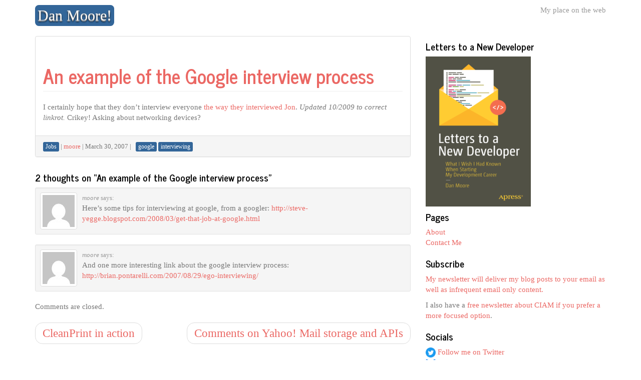

--- FILE ---
content_type: text/html; charset=UTF-8
request_url: https://www.mooreds.com/wordpress/archives/408
body_size: 82953
content:
<!DOCTYPE html>
<!--[if IE 8]> <html class="lt-ie9" lang="en-US"> <![endif]-->
<!--[if gt IE 8]><!--> <html lang="en-US"> <!--<![endif]-->
<head>
    <meta charset="UTF-8" />
    <meta http-equiv="X-UA-Compatible" content="IE=edge">
		 <meta name="viewport" content="width=device-width, initial-scale=1.0">
        <link rel="profile" href="http://gmpg.org/xfn/11" />
 
	<title>An example of the Google interview process &#8211; Dan Moore!</title>
<meta name='robots' content='max-image-preview:large' />
<link rel="alternate" type="application/rss+xml" title="Dan Moore! &raquo; Feed" href="https://www.mooreds.com/wordpress/feed" />
<link rel="alternate" type="application/rss+xml" title="Dan Moore! &raquo; Comments Feed" href="https://www.mooreds.com/wordpress/comments/feed" />
<link rel="alternate" type="application/rss+xml" title="Dan Moore! &raquo; An example of the Google interview process Comments Feed" href="https://www.mooreds.com/wordpress/archives/408/feed" />
<link rel="alternate" title="oEmbed (JSON)" type="application/json+oembed" href="https://www.mooreds.com/wordpress/wp-json/oembed/1.0/embed?url=https%3A%2F%2Fwww.mooreds.com%2Fwordpress%2Farchives%2F408" />
<link rel="alternate" title="oEmbed (XML)" type="text/xml+oembed" href="https://www.mooreds.com/wordpress/wp-json/oembed/1.0/embed?url=https%3A%2F%2Fwww.mooreds.com%2Fwordpress%2Farchives%2F408&#038;format=xml" />
<style id='wp-img-auto-sizes-contain-inline-css' type='text/css'>
img:is([sizes=auto i],[sizes^="auto," i]){contain-intrinsic-size:3000px 1500px}
/*# sourceURL=wp-img-auto-sizes-contain-inline-css */
</style>
<style id='wp-emoji-styles-inline-css' type='text/css'>

	img.wp-smiley, img.emoji {
		display: inline !important;
		border: none !important;
		box-shadow: none !important;
		height: 1em !important;
		width: 1em !important;
		margin: 0 0.07em !important;
		vertical-align: -0.1em !important;
		background: none !important;
		padding: 0 !important;
	}
/*# sourceURL=wp-emoji-styles-inline-css */
</style>
<style id='wp-block-library-inline-css' type='text/css'>
:root{--wp-block-synced-color:#7a00df;--wp-block-synced-color--rgb:122,0,223;--wp-bound-block-color:var(--wp-block-synced-color);--wp-editor-canvas-background:#ddd;--wp-admin-theme-color:#007cba;--wp-admin-theme-color--rgb:0,124,186;--wp-admin-theme-color-darker-10:#006ba1;--wp-admin-theme-color-darker-10--rgb:0,107,160.5;--wp-admin-theme-color-darker-20:#005a87;--wp-admin-theme-color-darker-20--rgb:0,90,135;--wp-admin-border-width-focus:2px}@media (min-resolution:192dpi){:root{--wp-admin-border-width-focus:1.5px}}.wp-element-button{cursor:pointer}:root .has-very-light-gray-background-color{background-color:#eee}:root .has-very-dark-gray-background-color{background-color:#313131}:root .has-very-light-gray-color{color:#eee}:root .has-very-dark-gray-color{color:#313131}:root .has-vivid-green-cyan-to-vivid-cyan-blue-gradient-background{background:linear-gradient(135deg,#00d084,#0693e3)}:root .has-purple-crush-gradient-background{background:linear-gradient(135deg,#34e2e4,#4721fb 50%,#ab1dfe)}:root .has-hazy-dawn-gradient-background{background:linear-gradient(135deg,#faaca8,#dad0ec)}:root .has-subdued-olive-gradient-background{background:linear-gradient(135deg,#fafae1,#67a671)}:root .has-atomic-cream-gradient-background{background:linear-gradient(135deg,#fdd79a,#004a59)}:root .has-nightshade-gradient-background{background:linear-gradient(135deg,#330968,#31cdcf)}:root .has-midnight-gradient-background{background:linear-gradient(135deg,#020381,#2874fc)}:root{--wp--preset--font-size--normal:16px;--wp--preset--font-size--huge:42px}.has-regular-font-size{font-size:1em}.has-larger-font-size{font-size:2.625em}.has-normal-font-size{font-size:var(--wp--preset--font-size--normal)}.has-huge-font-size{font-size:var(--wp--preset--font-size--huge)}.has-text-align-center{text-align:center}.has-text-align-left{text-align:left}.has-text-align-right{text-align:right}.has-fit-text{white-space:nowrap!important}#end-resizable-editor-section{display:none}.aligncenter{clear:both}.items-justified-left{justify-content:flex-start}.items-justified-center{justify-content:center}.items-justified-right{justify-content:flex-end}.items-justified-space-between{justify-content:space-between}.screen-reader-text{border:0;clip-path:inset(50%);height:1px;margin:-1px;overflow:hidden;padding:0;position:absolute;width:1px;word-wrap:normal!important}.screen-reader-text:focus{background-color:#ddd;clip-path:none;color:#444;display:block;font-size:1em;height:auto;left:5px;line-height:normal;padding:15px 23px 14px;text-decoration:none;top:5px;width:auto;z-index:100000}html :where(.has-border-color){border-style:solid}html :where([style*=border-top-color]){border-top-style:solid}html :where([style*=border-right-color]){border-right-style:solid}html :where([style*=border-bottom-color]){border-bottom-style:solid}html :where([style*=border-left-color]){border-left-style:solid}html :where([style*=border-width]){border-style:solid}html :where([style*=border-top-width]){border-top-style:solid}html :where([style*=border-right-width]){border-right-style:solid}html :where([style*=border-bottom-width]){border-bottom-style:solid}html :where([style*=border-left-width]){border-left-style:solid}html :where(img[class*=wp-image-]){height:auto;max-width:100%}:where(figure){margin:0 0 1em}html :where(.is-position-sticky){--wp-admin--admin-bar--position-offset:var(--wp-admin--admin-bar--height,0px)}@media screen and (max-width:600px){html :where(.is-position-sticky){--wp-admin--admin-bar--position-offset:0px}}

/*# sourceURL=wp-block-library-inline-css */
</style><style id='global-styles-inline-css' type='text/css'>
:root{--wp--preset--aspect-ratio--square: 1;--wp--preset--aspect-ratio--4-3: 4/3;--wp--preset--aspect-ratio--3-4: 3/4;--wp--preset--aspect-ratio--3-2: 3/2;--wp--preset--aspect-ratio--2-3: 2/3;--wp--preset--aspect-ratio--16-9: 16/9;--wp--preset--aspect-ratio--9-16: 9/16;--wp--preset--color--black: #000000;--wp--preset--color--cyan-bluish-gray: #abb8c3;--wp--preset--color--white: #ffffff;--wp--preset--color--pale-pink: #f78da7;--wp--preset--color--vivid-red: #cf2e2e;--wp--preset--color--luminous-vivid-orange: #ff6900;--wp--preset--color--luminous-vivid-amber: #fcb900;--wp--preset--color--light-green-cyan: #7bdcb5;--wp--preset--color--vivid-green-cyan: #00d084;--wp--preset--color--pale-cyan-blue: #8ed1fc;--wp--preset--color--vivid-cyan-blue: #0693e3;--wp--preset--color--vivid-purple: #9b51e0;--wp--preset--gradient--vivid-cyan-blue-to-vivid-purple: linear-gradient(135deg,rgb(6,147,227) 0%,rgb(155,81,224) 100%);--wp--preset--gradient--light-green-cyan-to-vivid-green-cyan: linear-gradient(135deg,rgb(122,220,180) 0%,rgb(0,208,130) 100%);--wp--preset--gradient--luminous-vivid-amber-to-luminous-vivid-orange: linear-gradient(135deg,rgb(252,185,0) 0%,rgb(255,105,0) 100%);--wp--preset--gradient--luminous-vivid-orange-to-vivid-red: linear-gradient(135deg,rgb(255,105,0) 0%,rgb(207,46,46) 100%);--wp--preset--gradient--very-light-gray-to-cyan-bluish-gray: linear-gradient(135deg,rgb(238,238,238) 0%,rgb(169,184,195) 100%);--wp--preset--gradient--cool-to-warm-spectrum: linear-gradient(135deg,rgb(74,234,220) 0%,rgb(151,120,209) 20%,rgb(207,42,186) 40%,rgb(238,44,130) 60%,rgb(251,105,98) 80%,rgb(254,248,76) 100%);--wp--preset--gradient--blush-light-purple: linear-gradient(135deg,rgb(255,206,236) 0%,rgb(152,150,240) 100%);--wp--preset--gradient--blush-bordeaux: linear-gradient(135deg,rgb(254,205,165) 0%,rgb(254,45,45) 50%,rgb(107,0,62) 100%);--wp--preset--gradient--luminous-dusk: linear-gradient(135deg,rgb(255,203,112) 0%,rgb(199,81,192) 50%,rgb(65,88,208) 100%);--wp--preset--gradient--pale-ocean: linear-gradient(135deg,rgb(255,245,203) 0%,rgb(182,227,212) 50%,rgb(51,167,181) 100%);--wp--preset--gradient--electric-grass: linear-gradient(135deg,rgb(202,248,128) 0%,rgb(113,206,126) 100%);--wp--preset--gradient--midnight: linear-gradient(135deg,rgb(2,3,129) 0%,rgb(40,116,252) 100%);--wp--preset--font-size--small: 13px;--wp--preset--font-size--medium: 20px;--wp--preset--font-size--large: 36px;--wp--preset--font-size--x-large: 42px;--wp--preset--spacing--20: 0.44rem;--wp--preset--spacing--30: 0.67rem;--wp--preset--spacing--40: 1rem;--wp--preset--spacing--50: 1.5rem;--wp--preset--spacing--60: 2.25rem;--wp--preset--spacing--70: 3.38rem;--wp--preset--spacing--80: 5.06rem;--wp--preset--shadow--natural: 6px 6px 9px rgba(0, 0, 0, 0.2);--wp--preset--shadow--deep: 12px 12px 50px rgba(0, 0, 0, 0.4);--wp--preset--shadow--sharp: 6px 6px 0px rgba(0, 0, 0, 0.2);--wp--preset--shadow--outlined: 6px 6px 0px -3px rgb(255, 255, 255), 6px 6px rgb(0, 0, 0);--wp--preset--shadow--crisp: 6px 6px 0px rgb(0, 0, 0);}:where(.is-layout-flex){gap: 0.5em;}:where(.is-layout-grid){gap: 0.5em;}body .is-layout-flex{display: flex;}.is-layout-flex{flex-wrap: wrap;align-items: center;}.is-layout-flex > :is(*, div){margin: 0;}body .is-layout-grid{display: grid;}.is-layout-grid > :is(*, div){margin: 0;}:where(.wp-block-columns.is-layout-flex){gap: 2em;}:where(.wp-block-columns.is-layout-grid){gap: 2em;}:where(.wp-block-post-template.is-layout-flex){gap: 1.25em;}:where(.wp-block-post-template.is-layout-grid){gap: 1.25em;}.has-black-color{color: var(--wp--preset--color--black) !important;}.has-cyan-bluish-gray-color{color: var(--wp--preset--color--cyan-bluish-gray) !important;}.has-white-color{color: var(--wp--preset--color--white) !important;}.has-pale-pink-color{color: var(--wp--preset--color--pale-pink) !important;}.has-vivid-red-color{color: var(--wp--preset--color--vivid-red) !important;}.has-luminous-vivid-orange-color{color: var(--wp--preset--color--luminous-vivid-orange) !important;}.has-luminous-vivid-amber-color{color: var(--wp--preset--color--luminous-vivid-amber) !important;}.has-light-green-cyan-color{color: var(--wp--preset--color--light-green-cyan) !important;}.has-vivid-green-cyan-color{color: var(--wp--preset--color--vivid-green-cyan) !important;}.has-pale-cyan-blue-color{color: var(--wp--preset--color--pale-cyan-blue) !important;}.has-vivid-cyan-blue-color{color: var(--wp--preset--color--vivid-cyan-blue) !important;}.has-vivid-purple-color{color: var(--wp--preset--color--vivid-purple) !important;}.has-black-background-color{background-color: var(--wp--preset--color--black) !important;}.has-cyan-bluish-gray-background-color{background-color: var(--wp--preset--color--cyan-bluish-gray) !important;}.has-white-background-color{background-color: var(--wp--preset--color--white) !important;}.has-pale-pink-background-color{background-color: var(--wp--preset--color--pale-pink) !important;}.has-vivid-red-background-color{background-color: var(--wp--preset--color--vivid-red) !important;}.has-luminous-vivid-orange-background-color{background-color: var(--wp--preset--color--luminous-vivid-orange) !important;}.has-luminous-vivid-amber-background-color{background-color: var(--wp--preset--color--luminous-vivid-amber) !important;}.has-light-green-cyan-background-color{background-color: var(--wp--preset--color--light-green-cyan) !important;}.has-vivid-green-cyan-background-color{background-color: var(--wp--preset--color--vivid-green-cyan) !important;}.has-pale-cyan-blue-background-color{background-color: var(--wp--preset--color--pale-cyan-blue) !important;}.has-vivid-cyan-blue-background-color{background-color: var(--wp--preset--color--vivid-cyan-blue) !important;}.has-vivid-purple-background-color{background-color: var(--wp--preset--color--vivid-purple) !important;}.has-black-border-color{border-color: var(--wp--preset--color--black) !important;}.has-cyan-bluish-gray-border-color{border-color: var(--wp--preset--color--cyan-bluish-gray) !important;}.has-white-border-color{border-color: var(--wp--preset--color--white) !important;}.has-pale-pink-border-color{border-color: var(--wp--preset--color--pale-pink) !important;}.has-vivid-red-border-color{border-color: var(--wp--preset--color--vivid-red) !important;}.has-luminous-vivid-orange-border-color{border-color: var(--wp--preset--color--luminous-vivid-orange) !important;}.has-luminous-vivid-amber-border-color{border-color: var(--wp--preset--color--luminous-vivid-amber) !important;}.has-light-green-cyan-border-color{border-color: var(--wp--preset--color--light-green-cyan) !important;}.has-vivid-green-cyan-border-color{border-color: var(--wp--preset--color--vivid-green-cyan) !important;}.has-pale-cyan-blue-border-color{border-color: var(--wp--preset--color--pale-cyan-blue) !important;}.has-vivid-cyan-blue-border-color{border-color: var(--wp--preset--color--vivid-cyan-blue) !important;}.has-vivid-purple-border-color{border-color: var(--wp--preset--color--vivid-purple) !important;}.has-vivid-cyan-blue-to-vivid-purple-gradient-background{background: var(--wp--preset--gradient--vivid-cyan-blue-to-vivid-purple) !important;}.has-light-green-cyan-to-vivid-green-cyan-gradient-background{background: var(--wp--preset--gradient--light-green-cyan-to-vivid-green-cyan) !important;}.has-luminous-vivid-amber-to-luminous-vivid-orange-gradient-background{background: var(--wp--preset--gradient--luminous-vivid-amber-to-luminous-vivid-orange) !important;}.has-luminous-vivid-orange-to-vivid-red-gradient-background{background: var(--wp--preset--gradient--luminous-vivid-orange-to-vivid-red) !important;}.has-very-light-gray-to-cyan-bluish-gray-gradient-background{background: var(--wp--preset--gradient--very-light-gray-to-cyan-bluish-gray) !important;}.has-cool-to-warm-spectrum-gradient-background{background: var(--wp--preset--gradient--cool-to-warm-spectrum) !important;}.has-blush-light-purple-gradient-background{background: var(--wp--preset--gradient--blush-light-purple) !important;}.has-blush-bordeaux-gradient-background{background: var(--wp--preset--gradient--blush-bordeaux) !important;}.has-luminous-dusk-gradient-background{background: var(--wp--preset--gradient--luminous-dusk) !important;}.has-pale-ocean-gradient-background{background: var(--wp--preset--gradient--pale-ocean) !important;}.has-electric-grass-gradient-background{background: var(--wp--preset--gradient--electric-grass) !important;}.has-midnight-gradient-background{background: var(--wp--preset--gradient--midnight) !important;}.has-small-font-size{font-size: var(--wp--preset--font-size--small) !important;}.has-medium-font-size{font-size: var(--wp--preset--font-size--medium) !important;}.has-large-font-size{font-size: var(--wp--preset--font-size--large) !important;}.has-x-large-font-size{font-size: var(--wp--preset--font-size--x-large) !important;}
/*# sourceURL=global-styles-inline-css */
</style>

<style id='classic-theme-styles-inline-css' type='text/css'>
/*! This file is auto-generated */
.wp-block-button__link{color:#fff;background-color:#32373c;border-radius:9999px;box-shadow:none;text-decoration:none;padding:calc(.667em + 2px) calc(1.333em + 2px);font-size:1.125em}.wp-block-file__button{background:#32373c;color:#fff;text-decoration:none}
/*# sourceURL=/wp-includes/css/classic-themes.min.css */
</style>
<link rel='stylesheet' id='bootstrap-css' href='https://cdn2.mooreds.com/wordpress/wp-content/themes/firmasite/assets/themes/journal/bootstrap.min.css?ver=6.9' type='text/css' media='all' />
<link rel='stylesheet' id='firmasite-style-css' href='https://cdn2.mooreds.com/wordpress/wp-content/themes/firmasite/style.css?ver=6.9' type='text/css' media='all' />
	<style id="custom-custom-css" type="text/css" media="screen">
		</style>
<script type="text/javascript" src="https://cdn2.mooreds.com/wordpress/wp-includes/js/jquery/jquery.min.js?ver=3.7.1" id="jquery-core-js"></script>
<script type="text/javascript" src="https://cdn2.mooreds.com/wordpress/wp-includes/js/jquery/jquery-migrate.min.js?ver=3.4.1" id="jquery-migrate-js"></script>
<link rel="https://api.w.org/" href="https://www.mooreds.com/wordpress/wp-json/" /><link rel="alternate" title="JSON" type="application/json" href="https://www.mooreds.com/wordpress/wp-json/wp/v2/posts/408" /><link rel="EditURI" type="application/rsd+xml" title="RSD" href="http://edit.mooreds.com/wordpress/xmlrpc.php?rsd" />
<meta name="generator" content="WordPress 6.9" />
<link rel="canonical" href="https://www.mooreds.com/wordpress/archives/408" />
<link rel='shortlink' href='https://www.mooreds.com/wordpress/?p=408' />
		<script type="text/javascript">
			function visible_lg(){ return (jQuery("#visible-lg").css("display") === "block") ? true : false; }
			function visible_md(){ return (jQuery("#visible-md").css("display") === "block") ? true : false; }
			function visible_sm(){ return (jQuery("#visible-sm").css("display") === "block") ? true : false; }
			function visible_xs(){ return (jQuery("#visible-xs").css("display") === "block") ? true : false; }
			
			// http://remysharp.com/2010/07/21/throttling-function-calls/
			function throttle(d,a,h){a||(a=250);var b,e;return function(){var f=h||this,c=+new Date,g=arguments;b&&c<b+a?(clearTimeout(e),e=setTimeout(function(){b=c;d.apply(f,g)},a)):(b=c,d.apply(f,g))}};
        </script>
		</head>

<body class="wp-singular post-template-default single single-post postid-408 single-format-standard wp-theme-firmasite">

<a href="#primary" class="sr-only">Skip to content</a>

<div id="page" class="hfeed site site-content-sidebar journal-theme">

	    
	<header id="masthead" class="site-header" role="banner">
  <div id="masthead-inner" class="container">

      
    <div id="logo" class="pull-left">         
        <a href="https://www.mooreds.com/wordpress/" title="Dan Moore!" rel="home" id="logo-link" class="logo" data-section="body">
                        <span class="label label-info logo-text pull-left">Dan Moore!</span>
                    </a>
    </div>
    
        
    <div id="logo-side" class="pull-right">
       
              	<div id="site-description" class="no-margin-bot text-right text-muted hidden-xs hidden-sm hidden-fixed-top">My place on the web</div>
       
                  
    </div>
    
        
    <div id="navbar-splitter" class="clearfix hidden-fixed-top"></div>
    
       
        
  </div>
</header><!-- #masthead .site-header -->
    
	    
	<div id="main" class="site-main container">
        <div class="row">
            

		<div id="primary" class="content-area clearfix col-xs-12 col-md-8">
			
			            
			
								
					<article id="post-408" class="post-408 post type-post status-publish format-standard hentry category-jobs tag-google tag-interviewing">
 <div class="panel panel-default">
   <div class="panel-body">
    <header class="entry-header">
        <h1 class="page-header page-title entry-title">
            <strong><a href="https://www.mooreds.com/wordpress/archives/408" title="Permalink to An example of the Google interview process" rel="bookmark">An example of the Google interview process</a></strong>
            		</h1>
    </header>
    <div class="entry-content">
 		<p>I certainly hope that they don&#8217;t interview everyone <a href="http://www.eaves.org/blog/2007/03/i-got-rejected-by-google---woe-is-me-1.html">the way they interviewed Jon</a>.  <em>Updated 10/2009 to correct linkrot.</em> Crikey!  Asking about networking devices?</p>
		            </div>
   </div>
   <div class="panel-footer entry-meta">
        <small>
                <span class="loop-category"><span class="icon-folder-open"></span>  <a class="label label-info" href="https://www.mooreds.com/wordpress/archives/category/jobs"><span>Jobs</span></a> </span>        <span class="loop-author"> | <span class="icon-user"></span> <span class="author vcard"><a class="url fn n" href="https://www.mooreds.com/wordpress/archives/author/moore">moore</a></span></span>
        <span class="loop-date"> | <span class="icon-calendar"></span> <time class="entry-date published updated" datetime="2007-03-30T22:08:43-06:00">March 30, 2007</time></span>
        <span class="loop-tags"> | <span class="icon-tags"></span> &nbsp;   <a class="label label-info" href="https://www.mooreds.com/wordpress/archives/tag/google"><span>google</span></a> <a class="label label-info" href="https://www.mooreds.com/wordpress/archives/tag/interviewing"><span>interviewing</span></a> </span>           
                </small>
    </div>
 </div>
</article><!-- #post-408 -->
				
			
                        <div class="clearfix remove-for-infinite"></div>

	<div id="comments" class="comments-area">

	
			<h4 class="comments-title">
			2 thoughts on &ldquo;<span>An example of the Google interview process</span>&rdquo;		</h4>

		<ol class="commentlist media-list">
				<li class="comment byuser comment-author-moore bypostauthor even thread-even depth-1 media well well-sm" id="li-comment-2216">
		<article id="comment-2216" class="comment media">
			<footer class="media-meta pull-left">
				<div class="vcard thumbnail">
					<img alt='' src='https://secure.gravatar.com/avatar/fa99cc36c36542112b3a653fb1bf81079755790174ec7c3c37a0179c75194254?s=64&#038;d=mm&#038;r=g' srcset='https://secure.gravatar.com/avatar/fa99cc36c36542112b3a653fb1bf81079755790174ec7c3c37a0179c75194254?s=128&#038;d=mm&#038;r=g 2x' class='avatar avatar-64 photo' height='64' width='64' loading='lazy' decoding='async'/>				</div><!-- .comment-author .vcard -->
				<small class="comment-meta commentmetadata">
					<a href="https://www.mooreds.com/wordpress/archives/408#comment-2216" data-toggle="popover" data-rel="popover" data-placement="right" data-trigger="hover" data-content="
					March 21, 2008 at 11:03 am					"><i class="icon-time"></i></a>
									</small><!-- .comment-meta .commentmetadata -->
							</footer>
 			<div class="media-body">
				<small class="comment-author media-heading text-muted">
					<cite class="fn">moore</cite> <span class="says">says:</span>				</small><!-- .comment-meta .commentmetadata -->
				<div class="comment-content"><p>Here&#8217;s some tips for interviewing at google, from a googler: <a href="http://steve-yegge.blogspot.com/2008/03/get-that-job-at-google.html" rel="nofollow ugc">http://steve-yegge.blogspot.com/2008/03/get-that-job-at-google.html</a></p>
</div>
			</div>
			<small class="reply">
							</small><!-- .reply -->
		</article><!-- #comment-## -->

	</li><!-- #comment-## -->
	<li class="comment byuser comment-author-moore bypostauthor odd alt thread-odd thread-alt depth-1 media well well-sm" id="li-comment-3183">
		<article id="comment-3183" class="comment media">
			<footer class="media-meta pull-left">
				<div class="vcard thumbnail">
					<img alt='' src='https://secure.gravatar.com/avatar/fa99cc36c36542112b3a653fb1bf81079755790174ec7c3c37a0179c75194254?s=64&#038;d=mm&#038;r=g' srcset='https://secure.gravatar.com/avatar/fa99cc36c36542112b3a653fb1bf81079755790174ec7c3c37a0179c75194254?s=128&#038;d=mm&#038;r=g 2x' class='avatar avatar-64 photo' height='64' width='64' loading='lazy' decoding='async'/>				</div><!-- .comment-author .vcard -->
				<small class="comment-meta commentmetadata">
					<a href="https://www.mooreds.com/wordpress/archives/408#comment-3183" data-toggle="popover" data-rel="popover" data-placement="right" data-trigger="hover" data-content="
					August 5, 2010 at 8:50 am					"><i class="icon-time"></i></a>
									</small><!-- .comment-meta .commentmetadata -->
							</footer>
 			<div class="media-body">
				<small class="comment-author media-heading text-muted">
					<cite class="fn">moore</cite> <span class="says">says:</span>				</small><!-- .comment-meta .commentmetadata -->
				<div class="comment-content"><p>And one more interesting link about the google interview process: <a href="http://brian.pontarelli.com/2007/08/29/ego-interviewing/" rel="nofollow ugc">http://brian.pontarelli.com/2007/08/29/ego-interviewing/</a></p>
</div>
			</div>
			<small class="reply">
							</small><!-- .reply -->
		</article><!-- #comment-## -->

	</li><!-- #comment-## -->
		</ol><!-- .commentlist -->

				
	
			<p class="nocomments">Comments are closed.</p>
	
	
</div><!-- #comments .comments-area -->
	
	<div id="pagination-bottom" class="pager lead">
		
	
		<li class="nav-below nav-next pull-right"><a href="https://www.mooreds.com/wordpress/archives/409" rel="next">Comments on Yahoo! Mail storage and APIs <span class="meta-nav"><i class="icon-arrow-right"></i></span></a></li>		<li class="nav-below nav-previous pull-left"><a href="https://www.mooreds.com/wordpress/archives/407" rel="prev"><span class="meta-nav"><i class="icon-arrow-left"></i></span> CleanPrint in action</a></li>
	
		
	</div>
	
		</div><!-- #primary .content-area -->

<div id="secondary" class="widget-area clearfix col-xs-12 col-md-4" role="complementary">
 
    
    <article id="media_image-2" class="widget clearfix widget_media_image"><h4>Letters to a New Developer</h4><a href="https://letterstoanewdeveloper.com/" target="_blank"><img width="210" height="300" src="https://cdn2.mooreds.com/wordpress/wp-content/uploads/2020/08/letters-to-a-new-developer-210x300.png" class="image wp-image-3386  attachment-medium size-medium" alt="Letters to a New Developer, The Book" style="max-width: 100%; height: auto;" title="Letters to a New Developer" decoding="async" loading="lazy" srcset="https://cdn2.mooreds.com/wordpress/wp-content/uploads/2020/08/letters-to-a-new-developer-210x300.png 210w, https://cdn2.mooreds.com/wordpress/wp-content/uploads/2020/08/letters-to-a-new-developer-717x1024.png 717w, https://cdn2.mooreds.com/wordpress/wp-content/uploads/2020/08/letters-to-a-new-developer-768x1097.png 768w, https://cdn2.mooreds.com/wordpress/wp-content/uploads/2020/08/letters-to-a-new-developer.png 827w" sizes="auto, (max-width: 210px) 100vw, 210px" /></a></article><article id="custom_html-3" class="widget_text widget clearfix widget_custom_html"><h4>Pages</h4><div class="textwidget custom-html-widget"><ul>
	
<li>
	<a href="/about.shtml">About</a>
</li>
	
<li>
	<a href="/contact.shtml">Contact Me</a>
</li>
</ul></div></article><article id="text-4" class="widget clearfix widget_text"><h4>Subscribe</h4>			<div class="textwidget"><p><a href="https://mooreds.us4.list-manage.com/subscribe?u=ed3e1976af3b1e42efaf4d860&amp;id=479813f1ac">My newsletter will deliver my blog posts to your email as well as infrequent email only content.</a></p>
<p>I also have a <a href="http://ciamweekly.com/" target="_blank" rel="noopener">free newsletter about CIAM if you prefer a more focused option</a>.</p>
</div>
		</article><article id="custom_html-2" class="widget_text widget clearfix widget_custom_html"><h4>Socials</h4><div class="textwidget custom-html-widget"><a href='https://twitter.com/mooreds'><img src='/wordpress/wp-content/uploads/2021/12/Twitter-social-icons-circle-blue.png' width="20"/> Follow me on Twitter</a><br/>
<a href='https://bsky.app/profile/mooreds.com'><img src='https://blueskyweb.xyz/images/logo-32x32.jpg' width="20"/> Follow me on Blue Sky</a><br/>
<a href='https://ruby.social/@mooreds'><svg xmlns="http://www.w3.org/2000/svg" width="16" height="16" fill="currentColor" class="bi bi-mastodon" viewbox="0 0 16 16">
  <path d="M11.19 12.195c2.016-.24 3.77-1.475 3.99-2.603.348-1.778.32-4.339.32-4.339 0-3.47-2.286-4.488-2.286-4.488C12.062.238 10.083.017 8.027 0h-.05C5.92.017 3.942.238 2.79.765c0 0-2.285 1.017-2.285 4.488l-.002.662c-.004.64-.007 1.35.011 2.091.083 3.394.626 6.74 3.78 7.57 1.454.383 2.703.463 3.709.408 1.823-.1 2.847-.647 2.847-.647l-.06-1.317s-1.303.41-2.767.36c-1.45-.05-2.98-.156-3.215-1.928a3.614 3.614 0 0 1-.033-.496s1.424.346 3.228.428c1.103.05 2.137-.064 3.188-.189zm1.613-2.47H11.13v-4.08c0-.859-.364-1.295-1.091-1.295-.804 0-1.207.517-1.207 1.541v2.233H7.168V5.89c0-1.024-.403-1.541-1.207-1.541-.727 0-1.091.436-1.091 1.296v4.079H3.197V5.522c0-.859.22-1.541.66-2.046.456-.505 1.052-.764 1.793-.764.856 0 1.504.328 1.933.983L8 4.39l.417-.695c.429-.655 1.077-.983 1.934-.983.74 0 1.336.259 1.791.764.442.505.661 1.187.661 2.046v4.203z"/>
</svg> Follow me on Mastodon</a></div></article><article id="categories-3" class="widget clearfix widget_categories"><h4>Categories</h4>
			<ul>
					<li class="cat-item cat-item-47"><a href="https://www.mooreds.com/wordpress/archives/category/8z">8z</a>
</li>
	<li class="cat-item cat-item-80"><a href="https://www.mooreds.com/wordpress/archives/category/amazon-machine-learning">Amazon Machine Learning</a>
</li>
	<li class="cat-item cat-item-85"><a href="https://www.mooreds.com/wordpress/archives/category/amazon-rds">Amazon RDS</a>
</li>
	<li class="cat-item cat-item-57"><a href="https://www.mooreds.com/wordpress/archives/category/android">Android</a>
</li>
	<li class="cat-item cat-item-67"><a href="https://www.mooreds.com/wordpress/archives/category/angularjs">AngularJS</a>
</li>
	<li class="cat-item cat-item-62"><a href="https://www.mooreds.com/wordpress/archives/category/apis">APIs</a>
</li>
	<li class="cat-item cat-item-79"><a href="https://www.mooreds.com/wordpress/archives/category/aws">AWS</a>
</li>
	<li class="cat-item cat-item-27"><a href="https://www.mooreds.com/wordpress/archives/category/barcamp">BarCamp</a>
</li>
	<li class="cat-item cat-item-69"><a href="https://www.mooreds.com/wordpress/archives/category/big-data">Big Data</a>
</li>
	<li class="cat-item cat-item-22"><a href="https://www.mooreds.com/wordpress/archives/category/bjug">BJUG</a>
</li>
	<li class="cat-item cat-item-8"><a href="https://www.mooreds.com/wordpress/archives/category/blog">Blog</a>
</li>
	<li class="cat-item cat-item-3"><a href="https://www.mooreds.com/wordpress/archives/category/books">Books</a>
</li>
	<li class="cat-item cat-item-65"><a href="https://www.mooreds.com/wordpress/archives/category/bpa">BPA</a>
</li>
	<li class="cat-item cat-item-35"><a href="https://www.mooreds.com/wordpress/archives/category/business">Business</a>
</li>
	<li class="cat-item cat-item-48"><a href="https://www.mooreds.com/wordpress/archives/category/cakephp">CakePHP</a>
</li>
	<li class="cat-item cat-item-94"><a href="https://www.mooreds.com/wordpress/archives/category/ciam">ciam</a>
</li>
	<li class="cat-item cat-item-39"><a href="https://www.mooreds.com/wordpress/archives/category/cloud-computing">Cloud Computing</a>
</li>
	<li class="cat-item cat-item-88"><a href="https://www.mooreds.com/wordpress/archives/category/community">Community</a>
</li>
	<li class="cat-item cat-item-34"><a href="https://www.mooreds.com/wordpress/archives/category/conferences">Conferences</a>
</li>
	<li class="cat-item cat-item-12"><a href="https://www.mooreds.com/wordpress/archives/category/consulting">Consulting</a>
</li>
	<li class="cat-item cat-item-68"><a href="https://www.mooreds.com/wordpress/archives/category/content">Content</a>
</li>
	<li class="cat-item cat-item-76"><a href="https://www.mooreds.com/wordpress/archives/category/contracting-basics">Contracting Basics</a>
</li>
	<li class="cat-item cat-item-64"><a href="https://www.mooreds.com/wordpress/archives/category/cordova-cli">Cordova CLI</a>
</li>
	<li class="cat-item cat-item-21"><a href="https://www.mooreds.com/wordpress/archives/category/cu-colloquia">CU Colloquia</a>
</li>
	<li class="cat-item cat-item-13"><a href="https://www.mooreds.com/wordpress/archives/category/databases">Databases</a>
</li>
	<li class="cat-item cat-item-84"><a href="https://www.mooreds.com/wordpress/archives/category/devops">Devops</a>
</li>
	<li class="cat-item cat-item-91"><a href="https://www.mooreds.com/wordpress/archives/category/devrel">Devrel</a>
</li>
	<li class="cat-item cat-item-38"><a href="https://www.mooreds.com/wordpress/archives/category/drupal">Drupal</a>
</li>
	<li class="cat-item cat-item-10"><a href="https://www.mooreds.com/wordpress/archives/category/dynamic-languages">Dynamic Languages</a>
</li>
	<li class="cat-item cat-item-73"><a href="https://www.mooreds.com/wordpress/archives/category/elasticsearch">ElasticSearch</a>
</li>
	<li class="cat-item cat-item-61"><a href="https://www.mooreds.com/wordpress/archives/category/email">Email</a>
</li>
	<li class="cat-item cat-item-93"><a href="https://www.mooreds.com/wordpress/archives/category/fusionauth">FusionAuth</a>
</li>
	<li class="cat-item cat-item-97"><a href="https://www.mooreds.com/wordpress/archives/category/genai">GenAI</a>
</li>
	<li class="cat-item cat-item-29"><a href="https://www.mooreds.com/wordpress/archives/category/gis">GIS</a>
</li>
	<li class="cat-item cat-item-87"><a href="https://www.mooreds.com/wordpress/archives/category/golang">golang</a>
</li>
	<li class="cat-item cat-item-53"><a href="https://www.mooreds.com/wordpress/archives/category/google-apps">Google Apps</a>
</li>
	<li class="cat-item cat-item-11"><a href="https://www.mooreds.com/wordpress/archives/category/google-maps">Google Maps</a>
</li>
	<li class="cat-item cat-item-18"><a href="https://www.mooreds.com/wordpress/archives/category/gwt">GWT</a>
</li>
	<li class="cat-item cat-item-30"><a href="https://www.mooreds.com/wordpress/archives/category/gwt-mini-patterns">GWT Mini Patterns</a>
</li>
	<li class="cat-item cat-item-16"><a href="https://www.mooreds.com/wordpress/archives/category/http">HTTP</a>
</li>
	<li class="cat-item cat-item-9"><a href="https://www.mooreds.com/wordpress/archives/category/ides">IDEs</a>
</li>
	<li class="cat-item cat-item-83"><a href="https://www.mooreds.com/wordpress/archives/category/interview">Interview</a>
</li>
	<li class="cat-item cat-item-5"><a href="https://www.mooreds.com/wordpress/archives/category/java">Java</a>
</li>
	<li class="cat-item cat-item-54"><a href="https://www.mooreds.com/wordpress/archives/category/javascript">Javascript</a>
</li>
	<li class="cat-item cat-item-26"><a href="https://www.mooreds.com/wordpress/archives/category/jobs">Jobs</a>
</li>
	<li class="cat-item cat-item-59"><a href="https://www.mooreds.com/wordpress/archives/category/lifehack">Lifehack</a>
</li>
	<li class="cat-item cat-item-89"><a href="https://www.mooreds.com/wordpress/archives/category/mistakes">Mistakes</a>
</li>
	<li class="cat-item cat-item-7"><a href="https://www.mooreds.com/wordpress/archives/category/mobile-technology">Mobile Technology</a>
</li>
	<li class="cat-item cat-item-28"><a href="https://www.mooreds.com/wordpress/archives/category/mysql">MySQL</a>
</li>
	<li class="cat-item cat-item-23"><a href="https://www.mooreds.com/wordpress/archives/category/new-tech-meetup">New Tech Meetup</a>
</li>
	<li class="cat-item cat-item-95"><a href="https://www.mooreds.com/wordpress/archives/category/newsletter">Newsletter</a>
</li>
	<li class="cat-item cat-item-74"><a href="https://www.mooreds.com/wordpress/archives/category/nosql">NoSQL</a>
</li>
	<li class="cat-item cat-item-15"><a href="https://www.mooreds.com/wordpress/archives/category/oracle">Oracle</a>
</li>
	<li class="cat-item cat-item-63"><a href="https://www.mooreds.com/wordpress/archives/category/pentaho-data-integration">Pentaho Data Integration</a>
</li>
	<li class="cat-item cat-item-60"><a href="https://www.mooreds.com/wordpress/archives/category/phonegap">Phonegap</a>
</li>
	<li class="cat-item cat-item-17"><a href="https://www.mooreds.com/wordpress/archives/category/php">PHP</a>
</li>
	<li class="cat-item cat-item-70"><a href="https://www.mooreds.com/wordpress/archives/category/podcast">Podcast</a>
</li>
	<li class="cat-item cat-item-31"><a href="https://www.mooreds.com/wordpress/archives/category/presentations">Presentations</a>
</li>
	<li class="cat-item cat-item-6"><a href="https://www.mooreds.com/wordpress/archives/category/programming">Programming</a>
</li>
	<li class="cat-item cat-item-77"><a href="https://www.mooreds.com/wordpress/archives/category/rails">Rails</a>
</li>
	<li class="cat-item cat-item-55"><a href="https://www.mooreds.com/wordpress/archives/category/real-estate">Real Estate</a>
</li>
	<li class="cat-item cat-item-66"><a href="https://www.mooreds.com/wordpress/archives/category/recruiting">Recruiting</a>
</li>
	<li class="cat-item cat-item-36"><a href="https://www.mooreds.com/wordpress/archives/category/ria">RIA</a>
</li>
	<li class="cat-item cat-item-71"><a href="https://www.mooreds.com/wordpress/archives/category/rss-pick">RSS Pick</a>
</li>
	<li class="cat-item cat-item-92"><a href="https://www.mooreds.com/wordpress/archives/category/saas">SaaS</a>
</li>
	<li class="cat-item cat-item-75"><a href="https://www.mooreds.com/wordpress/archives/category/security">Security</a>
</li>
	<li class="cat-item cat-item-78"><a href="https://www.mooreds.com/wordpress/archives/category/sharetribe">Sharetribe</a>
</li>
	<li class="cat-item cat-item-72"><a href="https://www.mooreds.com/wordpress/archives/category/side-project">Side Project</a>
</li>
	<li class="cat-item cat-item-40"><a href="https://www.mooreds.com/wordpress/archives/category/social-media">Social Media</a>
</li>
	<li class="cat-item cat-item-86"><a href="https://www.mooreds.com/wordpress/archives/category/startup">Startup</a>
</li>
	<li class="cat-item cat-item-82"><a href="https://www.mooreds.com/wordpress/archives/category/stripe">Stripe</a>
</li>
	<li class="cat-item cat-item-4"><a href="https://www.mooreds.com/wordpress/archives/category/technology">Technology</a>
</li>
	<li class="cat-item cat-item-2"><a href="https://www.mooreds.com/wordpress/archives/category/technology-and-society">Technology and Society</a>
</li>
	<li class="cat-item cat-item-58"><a href="https://www.mooreds.com/wordpress/archives/category/testing">Testing</a>
</li>
	<li class="cat-item cat-item-96"><a href="https://www.mooreds.com/wordpress/archives/category/thanks">Thanks</a>
</li>
	<li class="cat-item cat-item-81"><a href="https://www.mooreds.com/wordpress/archives/category/the-food-corridor">The Food Corridor</a>
</li>
	<li class="cat-item cat-item-24"><a href="https://www.mooreds.com/wordpress/archives/category/thunderbird">Thunderbird</a>
</li>
	<li class="cat-item cat-item-37"><a href="https://www.mooreds.com/wordpress/archives/category/tips">Tips</a>
</li>
	<li class="cat-item cat-item-14"><a href="https://www.mooreds.com/wordpress/archives/category/tomcat">Tomcat</a>
</li>
	<li class="cat-item cat-item-90"><a href="https://www.mooreds.com/wordpress/archives/category/transposit">Transposit</a>
</li>
	<li class="cat-item cat-item-1"><a href="https://www.mooreds.com/wordpress/archives/category/uncategorized">Uncategorized</a>
</li>
	<li class="cat-item cat-item-33"><a href="https://www.mooreds.com/wordpress/archives/category/useful-tools">Useful Tools</a>
</li>
	<li class="cat-item cat-item-32"><a href="https://www.mooreds.com/wordpress/archives/category/video">Video</a>
</li>
	<li class="cat-item cat-item-20"><a href="https://www.mooreds.com/wordpress/archives/category/web-applications">Web Applications</a>
</li>
	<li class="cat-item cat-item-25"><a href="https://www.mooreds.com/wordpress/archives/category/wikis">Wikis</a>
</li>
	<li class="cat-item cat-item-19"><a href="https://www.mooreds.com/wordpress/archives/category/yui">YUI</a>
</li>
			</ul>

			</article><article id="archives-3" class="widget clearfix widget_archive"><h4>Archives</h4>
			<ul>
					<li><a href='https://www.mooreds.com/wordpress/archives/date/2026/01'>January 2026</a>&nbsp;(1)</li>
	<li><a href='https://www.mooreds.com/wordpress/archives/date/2025/12'>December 2025</a>&nbsp;(1)</li>
	<li><a href='https://www.mooreds.com/wordpress/archives/date/2025/11'>November 2025</a>&nbsp;(1)</li>
	<li><a href='https://www.mooreds.com/wordpress/archives/date/2025/10'>October 2025</a>&nbsp;(1)</li>
	<li><a href='https://www.mooreds.com/wordpress/archives/date/2025/09'>September 2025</a>&nbsp;(1)</li>
	<li><a href='https://www.mooreds.com/wordpress/archives/date/2025/08'>August 2025</a>&nbsp;(1)</li>
	<li><a href='https://www.mooreds.com/wordpress/archives/date/2025/07'>July 2025</a>&nbsp;(1)</li>
	<li><a href='https://www.mooreds.com/wordpress/archives/date/2025/06'>June 2025</a>&nbsp;(1)</li>
	<li><a href='https://www.mooreds.com/wordpress/archives/date/2025/05'>May 2025</a>&nbsp;(1)</li>
	<li><a href='https://www.mooreds.com/wordpress/archives/date/2025/04'>April 2025</a>&nbsp;(1)</li>
	<li><a href='https://www.mooreds.com/wordpress/archives/date/2025/03'>March 2025</a>&nbsp;(1)</li>
	<li><a href='https://www.mooreds.com/wordpress/archives/date/2025/02'>February 2025</a>&nbsp;(1)</li>
	<li><a href='https://www.mooreds.com/wordpress/archives/date/2025/01'>January 2025</a>&nbsp;(2)</li>
	<li><a href='https://www.mooreds.com/wordpress/archives/date/2024/12'>December 2024</a>&nbsp;(1)</li>
	<li><a href='https://www.mooreds.com/wordpress/archives/date/2024/11'>November 2024</a>&nbsp;(1)</li>
	<li><a href='https://www.mooreds.com/wordpress/archives/date/2024/10'>October 2024</a>&nbsp;(1)</li>
	<li><a href='https://www.mooreds.com/wordpress/archives/date/2024/09'>September 2024</a>&nbsp;(1)</li>
	<li><a href='https://www.mooreds.com/wordpress/archives/date/2024/08'>August 2024</a>&nbsp;(1)</li>
	<li><a href='https://www.mooreds.com/wordpress/archives/date/2024/07'>July 2024</a>&nbsp;(1)</li>
	<li><a href='https://www.mooreds.com/wordpress/archives/date/2024/06'>June 2024</a>&nbsp;(1)</li>
	<li><a href='https://www.mooreds.com/wordpress/archives/date/2024/05'>May 2024</a>&nbsp;(1)</li>
	<li><a href='https://www.mooreds.com/wordpress/archives/date/2024/04'>April 2024</a>&nbsp;(1)</li>
	<li><a href='https://www.mooreds.com/wordpress/archives/date/2024/03'>March 2024</a>&nbsp;(1)</li>
	<li><a href='https://www.mooreds.com/wordpress/archives/date/2024/02'>February 2024</a>&nbsp;(1)</li>
	<li><a href='https://www.mooreds.com/wordpress/archives/date/2024/01'>January 2024</a>&nbsp;(1)</li>
	<li><a href='https://www.mooreds.com/wordpress/archives/date/2023/12'>December 2023</a>&nbsp;(1)</li>
	<li><a href='https://www.mooreds.com/wordpress/archives/date/2023/11'>November 2023</a>&nbsp;(1)</li>
	<li><a href='https://www.mooreds.com/wordpress/archives/date/2023/10'>October 2023</a>&nbsp;(2)</li>
	<li><a href='https://www.mooreds.com/wordpress/archives/date/2023/09'>September 2023</a>&nbsp;(1)</li>
	<li><a href='https://www.mooreds.com/wordpress/archives/date/2023/08'>August 2023</a>&nbsp;(1)</li>
	<li><a href='https://www.mooreds.com/wordpress/archives/date/2023/07'>July 2023</a>&nbsp;(1)</li>
	<li><a href='https://www.mooreds.com/wordpress/archives/date/2023/06'>June 2023</a>&nbsp;(1)</li>
	<li><a href='https://www.mooreds.com/wordpress/archives/date/2023/05'>May 2023</a>&nbsp;(1)</li>
	<li><a href='https://www.mooreds.com/wordpress/archives/date/2023/04'>April 2023</a>&nbsp;(1)</li>
	<li><a href='https://www.mooreds.com/wordpress/archives/date/2023/03'>March 2023</a>&nbsp;(1)</li>
	<li><a href='https://www.mooreds.com/wordpress/archives/date/2023/02'>February 2023</a>&nbsp;(1)</li>
	<li><a href='https://www.mooreds.com/wordpress/archives/date/2023/01'>January 2023</a>&nbsp;(1)</li>
	<li><a href='https://www.mooreds.com/wordpress/archives/date/2022/12'>December 2022</a>&nbsp;(1)</li>
	<li><a href='https://www.mooreds.com/wordpress/archives/date/2022/11'>November 2022</a>&nbsp;(2)</li>
	<li><a href='https://www.mooreds.com/wordpress/archives/date/2022/10'>October 2022</a>&nbsp;(1)</li>
	<li><a href='https://www.mooreds.com/wordpress/archives/date/2022/09'>September 2022</a>&nbsp;(1)</li>
	<li><a href='https://www.mooreds.com/wordpress/archives/date/2022/08'>August 2022</a>&nbsp;(1)</li>
	<li><a href='https://www.mooreds.com/wordpress/archives/date/2022/07'>July 2022</a>&nbsp;(1)</li>
	<li><a href='https://www.mooreds.com/wordpress/archives/date/2022/06'>June 2022</a>&nbsp;(1)</li>
	<li><a href='https://www.mooreds.com/wordpress/archives/date/2022/05'>May 2022</a>&nbsp;(1)</li>
	<li><a href='https://www.mooreds.com/wordpress/archives/date/2022/04'>April 2022</a>&nbsp;(1)</li>
	<li><a href='https://www.mooreds.com/wordpress/archives/date/2022/03'>March 2022</a>&nbsp;(1)</li>
	<li><a href='https://www.mooreds.com/wordpress/archives/date/2022/02'>February 2022</a>&nbsp;(1)</li>
	<li><a href='https://www.mooreds.com/wordpress/archives/date/2022/01'>January 2022</a>&nbsp;(1)</li>
	<li><a href='https://www.mooreds.com/wordpress/archives/date/2021/12'>December 2021</a>&nbsp;(1)</li>
	<li><a href='https://www.mooreds.com/wordpress/archives/date/2021/11'>November 2021</a>&nbsp;(1)</li>
	<li><a href='https://www.mooreds.com/wordpress/archives/date/2021/10'>October 2021</a>&nbsp;(1)</li>
	<li><a href='https://www.mooreds.com/wordpress/archives/date/2021/09'>September 2021</a>&nbsp;(1)</li>
	<li><a href='https://www.mooreds.com/wordpress/archives/date/2021/08'>August 2021</a>&nbsp;(1)</li>
	<li><a href='https://www.mooreds.com/wordpress/archives/date/2021/07'>July 2021</a>&nbsp;(1)</li>
	<li><a href='https://www.mooreds.com/wordpress/archives/date/2021/06'>June 2021</a>&nbsp;(1)</li>
	<li><a href='https://www.mooreds.com/wordpress/archives/date/2021/05'>May 2021</a>&nbsp;(1)</li>
	<li><a href='https://www.mooreds.com/wordpress/archives/date/2021/04'>April 2021</a>&nbsp;(1)</li>
	<li><a href='https://www.mooreds.com/wordpress/archives/date/2021/03'>March 2021</a>&nbsp;(1)</li>
	<li><a href='https://www.mooreds.com/wordpress/archives/date/2021/02'>February 2021</a>&nbsp;(1)</li>
	<li><a href='https://www.mooreds.com/wordpress/archives/date/2021/01'>January 2021</a>&nbsp;(1)</li>
	<li><a href='https://www.mooreds.com/wordpress/archives/date/2020/12'>December 2020</a>&nbsp;(1)</li>
	<li><a href='https://www.mooreds.com/wordpress/archives/date/2020/11'>November 2020</a>&nbsp;(1)</li>
	<li><a href='https://www.mooreds.com/wordpress/archives/date/2020/10'>October 2020</a>&nbsp;(1)</li>
	<li><a href='https://www.mooreds.com/wordpress/archives/date/2020/09'>September 2020</a>&nbsp;(1)</li>
	<li><a href='https://www.mooreds.com/wordpress/archives/date/2020/08'>August 2020</a>&nbsp;(1)</li>
	<li><a href='https://www.mooreds.com/wordpress/archives/date/2020/07'>July 2020</a>&nbsp;(1)</li>
	<li><a href='https://www.mooreds.com/wordpress/archives/date/2020/06'>June 2020</a>&nbsp;(1)</li>
	<li><a href='https://www.mooreds.com/wordpress/archives/date/2020/05'>May 2020</a>&nbsp;(1)</li>
	<li><a href='https://www.mooreds.com/wordpress/archives/date/2020/04'>April 2020</a>&nbsp;(2)</li>
	<li><a href='https://www.mooreds.com/wordpress/archives/date/2020/03'>March 2020</a>&nbsp;(3)</li>
	<li><a href='https://www.mooreds.com/wordpress/archives/date/2020/02'>February 2020</a>&nbsp;(1)</li>
	<li><a href='https://www.mooreds.com/wordpress/archives/date/2020/01'>January 2020</a>&nbsp;(4)</li>
	<li><a href='https://www.mooreds.com/wordpress/archives/date/2019/12'>December 2019</a>&nbsp;(2)</li>
	<li><a href='https://www.mooreds.com/wordpress/archives/date/2019/11'>November 2019</a>&nbsp;(1)</li>
	<li><a href='https://www.mooreds.com/wordpress/archives/date/2019/10'>October 2019</a>&nbsp;(1)</li>
	<li><a href='https://www.mooreds.com/wordpress/archives/date/2019/09'>September 2019</a>&nbsp;(1)</li>
	<li><a href='https://www.mooreds.com/wordpress/archives/date/2019/08'>August 2019</a>&nbsp;(3)</li>
	<li><a href='https://www.mooreds.com/wordpress/archives/date/2019/07'>July 2019</a>&nbsp;(1)</li>
	<li><a href='https://www.mooreds.com/wordpress/archives/date/2019/06'>June 2019</a>&nbsp;(1)</li>
	<li><a href='https://www.mooreds.com/wordpress/archives/date/2019/05'>May 2019</a>&nbsp;(1)</li>
	<li><a href='https://www.mooreds.com/wordpress/archives/date/2019/04'>April 2019</a>&nbsp;(1)</li>
	<li><a href='https://www.mooreds.com/wordpress/archives/date/2019/03'>March 2019</a>&nbsp;(1)</li>
	<li><a href='https://www.mooreds.com/wordpress/archives/date/2019/02'>February 2019</a>&nbsp;(1)</li>
	<li><a href='https://www.mooreds.com/wordpress/archives/date/2019/01'>January 2019</a>&nbsp;(2)</li>
	<li><a href='https://www.mooreds.com/wordpress/archives/date/2018/12'>December 2018</a>&nbsp;(1)</li>
	<li><a href='https://www.mooreds.com/wordpress/archives/date/2018/11'>November 2018</a>&nbsp;(1)</li>
	<li><a href='https://www.mooreds.com/wordpress/archives/date/2018/10'>October 2018</a>&nbsp;(2)</li>
	<li><a href='https://www.mooreds.com/wordpress/archives/date/2018/09'>September 2018</a>&nbsp;(4)</li>
	<li><a href='https://www.mooreds.com/wordpress/archives/date/2018/08'>August 2018</a>&nbsp;(1)</li>
	<li><a href='https://www.mooreds.com/wordpress/archives/date/2018/07'>July 2018</a>&nbsp;(2)</li>
	<li><a href='https://www.mooreds.com/wordpress/archives/date/2018/06'>June 2018</a>&nbsp;(6)</li>
	<li><a href='https://www.mooreds.com/wordpress/archives/date/2018/05'>May 2018</a>&nbsp;(15)</li>
	<li><a href='https://www.mooreds.com/wordpress/archives/date/2018/04'>April 2018</a>&nbsp;(18)</li>
	<li><a href='https://www.mooreds.com/wordpress/archives/date/2018/03'>March 2018</a>&nbsp;(31)</li>
	<li><a href='https://www.mooreds.com/wordpress/archives/date/2018/02'>February 2018</a>&nbsp;(28)</li>
	<li><a href='https://www.mooreds.com/wordpress/archives/date/2018/01'>January 2018</a>&nbsp;(32)</li>
	<li><a href='https://www.mooreds.com/wordpress/archives/date/2017/12'>December 2017</a>&nbsp;(31)</li>
	<li><a href='https://www.mooreds.com/wordpress/archives/date/2017/11'>November 2017</a>&nbsp;(3)</li>
	<li><a href='https://www.mooreds.com/wordpress/archives/date/2017/10'>October 2017</a>&nbsp;(2)</li>
	<li><a href='https://www.mooreds.com/wordpress/archives/date/2017/09'>September 2017</a>&nbsp;(1)</li>
	<li><a href='https://www.mooreds.com/wordpress/archives/date/2017/08'>August 2017</a>&nbsp;(2)</li>
	<li><a href='https://www.mooreds.com/wordpress/archives/date/2017/07'>July 2017</a>&nbsp;(4)</li>
	<li><a href='https://www.mooreds.com/wordpress/archives/date/2017/06'>June 2017</a>&nbsp;(3)</li>
	<li><a href='https://www.mooreds.com/wordpress/archives/date/2017/05'>May 2017</a>&nbsp;(5)</li>
	<li><a href='https://www.mooreds.com/wordpress/archives/date/2017/04'>April 2017</a>&nbsp;(3)</li>
	<li><a href='https://www.mooreds.com/wordpress/archives/date/2017/03'>March 2017</a>&nbsp;(4)</li>
	<li><a href='https://www.mooreds.com/wordpress/archives/date/2017/02'>February 2017</a>&nbsp;(5)</li>
	<li><a href='https://www.mooreds.com/wordpress/archives/date/2017/01'>January 2017</a>&nbsp;(4)</li>
	<li><a href='https://www.mooreds.com/wordpress/archives/date/2016/12'>December 2016</a>&nbsp;(2)</li>
	<li><a href='https://www.mooreds.com/wordpress/archives/date/2016/11'>November 2016</a>&nbsp;(1)</li>
	<li><a href='https://www.mooreds.com/wordpress/archives/date/2016/10'>October 2016</a>&nbsp;(2)</li>
	<li><a href='https://www.mooreds.com/wordpress/archives/date/2016/09'>September 2016</a>&nbsp;(2)</li>
	<li><a href='https://www.mooreds.com/wordpress/archives/date/2016/08'>August 2016</a>&nbsp;(6)</li>
	<li><a href='https://www.mooreds.com/wordpress/archives/date/2016/07'>July 2016</a>&nbsp;(1)</li>
	<li><a href='https://www.mooreds.com/wordpress/archives/date/2016/06'>June 2016</a>&nbsp;(2)</li>
	<li><a href='https://www.mooreds.com/wordpress/archives/date/2016/05'>May 2016</a>&nbsp;(1)</li>
	<li><a href='https://www.mooreds.com/wordpress/archives/date/2016/04'>April 2016</a>&nbsp;(2)</li>
	<li><a href='https://www.mooreds.com/wordpress/archives/date/2016/03'>March 2016</a>&nbsp;(2)</li>
	<li><a href='https://www.mooreds.com/wordpress/archives/date/2016/02'>February 2016</a>&nbsp;(1)</li>
	<li><a href='https://www.mooreds.com/wordpress/archives/date/2016/01'>January 2016</a>&nbsp;(2)</li>
	<li><a href='https://www.mooreds.com/wordpress/archives/date/2015/12'>December 2015</a>&nbsp;(1)</li>
	<li><a href='https://www.mooreds.com/wordpress/archives/date/2015/11'>November 2015</a>&nbsp;(2)</li>
	<li><a href='https://www.mooreds.com/wordpress/archives/date/2015/10'>October 2015</a>&nbsp;(3)</li>
	<li><a href='https://www.mooreds.com/wordpress/archives/date/2015/09'>September 2015</a>&nbsp;(1)</li>
	<li><a href='https://www.mooreds.com/wordpress/archives/date/2015/08'>August 2015</a>&nbsp;(1)</li>
	<li><a href='https://www.mooreds.com/wordpress/archives/date/2015/07'>July 2015</a>&nbsp;(3)</li>
	<li><a href='https://www.mooreds.com/wordpress/archives/date/2015/06'>June 2015</a>&nbsp;(2)</li>
	<li><a href='https://www.mooreds.com/wordpress/archives/date/2015/05'>May 2015</a>&nbsp;(1)</li>
	<li><a href='https://www.mooreds.com/wordpress/archives/date/2015/04'>April 2015</a>&nbsp;(1)</li>
	<li><a href='https://www.mooreds.com/wordpress/archives/date/2015/03'>March 2015</a>&nbsp;(1)</li>
	<li><a href='https://www.mooreds.com/wordpress/archives/date/2015/02'>February 2015</a>&nbsp;(5)</li>
	<li><a href='https://www.mooreds.com/wordpress/archives/date/2015/01'>January 2015</a>&nbsp;(13)</li>
	<li><a href='https://www.mooreds.com/wordpress/archives/date/2014/12'>December 2014</a>&nbsp;(14)</li>
	<li><a href='https://www.mooreds.com/wordpress/archives/date/2014/11'>November 2014</a>&nbsp;(12)</li>
	<li><a href='https://www.mooreds.com/wordpress/archives/date/2014/10'>October 2014</a>&nbsp;(15)</li>
	<li><a href='https://www.mooreds.com/wordpress/archives/date/2014/09'>September 2014</a>&nbsp;(17)</li>
	<li><a href='https://www.mooreds.com/wordpress/archives/date/2014/08'>August 2014</a>&nbsp;(16)</li>
	<li><a href='https://www.mooreds.com/wordpress/archives/date/2014/07'>July 2014</a>&nbsp;(4)</li>
	<li><a href='https://www.mooreds.com/wordpress/archives/date/2014/06'>June 2014</a>&nbsp;(1)</li>
	<li><a href='https://www.mooreds.com/wordpress/archives/date/2014/05'>May 2014</a>&nbsp;(1)</li>
	<li><a href='https://www.mooreds.com/wordpress/archives/date/2014/04'>April 2014</a>&nbsp;(1)</li>
	<li><a href='https://www.mooreds.com/wordpress/archives/date/2014/03'>March 2014</a>&nbsp;(2)</li>
	<li><a href='https://www.mooreds.com/wordpress/archives/date/2014/02'>February 2014</a>&nbsp;(3)</li>
	<li><a href='https://www.mooreds.com/wordpress/archives/date/2014/01'>January 2014</a>&nbsp;(2)</li>
	<li><a href='https://www.mooreds.com/wordpress/archives/date/2013/12'>December 2013</a>&nbsp;(3)</li>
	<li><a href='https://www.mooreds.com/wordpress/archives/date/2013/11'>November 2013</a>&nbsp;(2)</li>
	<li><a href='https://www.mooreds.com/wordpress/archives/date/2013/10'>October 2013</a>&nbsp;(3)</li>
	<li><a href='https://www.mooreds.com/wordpress/archives/date/2013/09'>September 2013</a>&nbsp;(2)</li>
	<li><a href='https://www.mooreds.com/wordpress/archives/date/2013/08'>August 2013</a>&nbsp;(5)</li>
	<li><a href='https://www.mooreds.com/wordpress/archives/date/2013/07'>July 2013</a>&nbsp;(13)</li>
	<li><a href='https://www.mooreds.com/wordpress/archives/date/2013/06'>June 2013</a>&nbsp;(6)</li>
	<li><a href='https://www.mooreds.com/wordpress/archives/date/2013/05'>May 2013</a>&nbsp;(5)</li>
	<li><a href='https://www.mooreds.com/wordpress/archives/date/2013/04'>April 2013</a>&nbsp;(5)</li>
	<li><a href='https://www.mooreds.com/wordpress/archives/date/2013/03'>March 2013</a>&nbsp;(2)</li>
	<li><a href='https://www.mooreds.com/wordpress/archives/date/2013/02'>February 2013</a>&nbsp;(1)</li>
	<li><a href='https://www.mooreds.com/wordpress/archives/date/2013/01'>January 2013</a>&nbsp;(2)</li>
	<li><a href='https://www.mooreds.com/wordpress/archives/date/2012/12'>December 2012</a>&nbsp;(1)</li>
	<li><a href='https://www.mooreds.com/wordpress/archives/date/2012/11'>November 2012</a>&nbsp;(2)</li>
	<li><a href='https://www.mooreds.com/wordpress/archives/date/2012/10'>October 2012</a>&nbsp;(4)</li>
	<li><a href='https://www.mooreds.com/wordpress/archives/date/2012/09'>September 2012</a>&nbsp;(3)</li>
	<li><a href='https://www.mooreds.com/wordpress/archives/date/2012/08'>August 2012</a>&nbsp;(5)</li>
	<li><a href='https://www.mooreds.com/wordpress/archives/date/2012/07'>July 2012</a>&nbsp;(2)</li>
	<li><a href='https://www.mooreds.com/wordpress/archives/date/2012/06'>June 2012</a>&nbsp;(2)</li>
	<li><a href='https://www.mooreds.com/wordpress/archives/date/2012/05'>May 2012</a>&nbsp;(3)</li>
	<li><a href='https://www.mooreds.com/wordpress/archives/date/2012/04'>April 2012</a>&nbsp;(3)</li>
	<li><a href='https://www.mooreds.com/wordpress/archives/date/2012/03'>March 2012</a>&nbsp;(2)</li>
	<li><a href='https://www.mooreds.com/wordpress/archives/date/2012/02'>February 2012</a>&nbsp;(5)</li>
	<li><a href='https://www.mooreds.com/wordpress/archives/date/2012/01'>January 2012</a>&nbsp;(4)</li>
	<li><a href='https://www.mooreds.com/wordpress/archives/date/2011/12'>December 2011</a>&nbsp;(4)</li>
	<li><a href='https://www.mooreds.com/wordpress/archives/date/2011/10'>October 2011</a>&nbsp;(3)</li>
	<li><a href='https://www.mooreds.com/wordpress/archives/date/2011/09'>September 2011</a>&nbsp;(4)</li>
	<li><a href='https://www.mooreds.com/wordpress/archives/date/2011/08'>August 2011</a>&nbsp;(1)</li>
	<li><a href='https://www.mooreds.com/wordpress/archives/date/2011/07'>July 2011</a>&nbsp;(2)</li>
	<li><a href='https://www.mooreds.com/wordpress/archives/date/2011/06'>June 2011</a>&nbsp;(1)</li>
	<li><a href='https://www.mooreds.com/wordpress/archives/date/2011/05'>May 2011</a>&nbsp;(2)</li>
	<li><a href='https://www.mooreds.com/wordpress/archives/date/2011/04'>April 2011</a>&nbsp;(2)</li>
	<li><a href='https://www.mooreds.com/wordpress/archives/date/2011/03'>March 2011</a>&nbsp;(2)</li>
	<li><a href='https://www.mooreds.com/wordpress/archives/date/2011/02'>February 2011</a>&nbsp;(3)</li>
	<li><a href='https://www.mooreds.com/wordpress/archives/date/2011/01'>January 2011</a>&nbsp;(4)</li>
	<li><a href='https://www.mooreds.com/wordpress/archives/date/2010/12'>December 2010</a>&nbsp;(2)</li>
	<li><a href='https://www.mooreds.com/wordpress/archives/date/2010/11'>November 2010</a>&nbsp;(4)</li>
	<li><a href='https://www.mooreds.com/wordpress/archives/date/2010/10'>October 2010</a>&nbsp;(1)</li>
	<li><a href='https://www.mooreds.com/wordpress/archives/date/2010/09'>September 2010</a>&nbsp;(3)</li>
	<li><a href='https://www.mooreds.com/wordpress/archives/date/2010/08'>August 2010</a>&nbsp;(4)</li>
	<li><a href='https://www.mooreds.com/wordpress/archives/date/2010/07'>July 2010</a>&nbsp;(8)</li>
	<li><a href='https://www.mooreds.com/wordpress/archives/date/2010/06'>June 2010</a>&nbsp;(1)</li>
	<li><a href='https://www.mooreds.com/wordpress/archives/date/2010/05'>May 2010</a>&nbsp;(2)</li>
	<li><a href='https://www.mooreds.com/wordpress/archives/date/2010/04'>April 2010</a>&nbsp;(5)</li>
	<li><a href='https://www.mooreds.com/wordpress/archives/date/2010/03'>March 2010</a>&nbsp;(5)</li>
	<li><a href='https://www.mooreds.com/wordpress/archives/date/2010/02'>February 2010</a>&nbsp;(4)</li>
	<li><a href='https://www.mooreds.com/wordpress/archives/date/2010/01'>January 2010</a>&nbsp;(2)</li>
	<li><a href='https://www.mooreds.com/wordpress/archives/date/2009/12'>December 2009</a>&nbsp;(9)</li>
	<li><a href='https://www.mooreds.com/wordpress/archives/date/2009/11'>November 2009</a>&nbsp;(7)</li>
	<li><a href='https://www.mooreds.com/wordpress/archives/date/2009/10'>October 2009</a>&nbsp;(6)</li>
	<li><a href='https://www.mooreds.com/wordpress/archives/date/2009/09'>September 2009</a>&nbsp;(4)</li>
	<li><a href='https://www.mooreds.com/wordpress/archives/date/2009/08'>August 2009</a>&nbsp;(4)</li>
	<li><a href='https://www.mooreds.com/wordpress/archives/date/2009/07'>July 2009</a>&nbsp;(3)</li>
	<li><a href='https://www.mooreds.com/wordpress/archives/date/2009/06'>June 2009</a>&nbsp;(10)</li>
	<li><a href='https://www.mooreds.com/wordpress/archives/date/2009/05'>May 2009</a>&nbsp;(4)</li>
	<li><a href='https://www.mooreds.com/wordpress/archives/date/2009/04'>April 2009</a>&nbsp;(3)</li>
	<li><a href='https://www.mooreds.com/wordpress/archives/date/2009/03'>March 2009</a>&nbsp;(4)</li>
	<li><a href='https://www.mooreds.com/wordpress/archives/date/2009/02'>February 2009</a>&nbsp;(4)</li>
	<li><a href='https://www.mooreds.com/wordpress/archives/date/2009/01'>January 2009</a>&nbsp;(4)</li>
	<li><a href='https://www.mooreds.com/wordpress/archives/date/2008/12'>December 2008</a>&nbsp;(5)</li>
	<li><a href='https://www.mooreds.com/wordpress/archives/date/2008/11'>November 2008</a>&nbsp;(3)</li>
	<li><a href='https://www.mooreds.com/wordpress/archives/date/2008/10'>October 2008</a>&nbsp;(4)</li>
	<li><a href='https://www.mooreds.com/wordpress/archives/date/2008/09'>September 2008</a>&nbsp;(5)</li>
	<li><a href='https://www.mooreds.com/wordpress/archives/date/2008/08'>August 2008</a>&nbsp;(1)</li>
	<li><a href='https://www.mooreds.com/wordpress/archives/date/2008/07'>July 2008</a>&nbsp;(3)</li>
	<li><a href='https://www.mooreds.com/wordpress/archives/date/2008/06'>June 2008</a>&nbsp;(4)</li>
	<li><a href='https://www.mooreds.com/wordpress/archives/date/2008/05'>May 2008</a>&nbsp;(1)</li>
	<li><a href='https://www.mooreds.com/wordpress/archives/date/2008/04'>April 2008</a>&nbsp;(4)</li>
	<li><a href='https://www.mooreds.com/wordpress/archives/date/2008/03'>March 2008</a>&nbsp;(8)</li>
	<li><a href='https://www.mooreds.com/wordpress/archives/date/2008/02'>February 2008</a>&nbsp;(2)</li>
	<li><a href='https://www.mooreds.com/wordpress/archives/date/2008/01'>January 2008</a>&nbsp;(4)</li>
	<li><a href='https://www.mooreds.com/wordpress/archives/date/2007/12'>December 2007</a>&nbsp;(5)</li>
	<li><a href='https://www.mooreds.com/wordpress/archives/date/2007/11'>November 2007</a>&nbsp;(3)</li>
	<li><a href='https://www.mooreds.com/wordpress/archives/date/2007/10'>October 2007</a>&nbsp;(6)</li>
	<li><a href='https://www.mooreds.com/wordpress/archives/date/2007/09'>September 2007</a>&nbsp;(1)</li>
	<li><a href='https://www.mooreds.com/wordpress/archives/date/2007/08'>August 2007</a>&nbsp;(3)</li>
	<li><a href='https://www.mooreds.com/wordpress/archives/date/2007/07'>July 2007</a>&nbsp;(10)</li>
	<li><a href='https://www.mooreds.com/wordpress/archives/date/2007/06'>June 2007</a>&nbsp;(3)</li>
	<li><a href='https://www.mooreds.com/wordpress/archives/date/2007/05'>May 2007</a>&nbsp;(3)</li>
	<li><a href='https://www.mooreds.com/wordpress/archives/date/2007/04'>April 2007</a>&nbsp;(5)</li>
	<li><a href='https://www.mooreds.com/wordpress/archives/date/2007/03'>March 2007</a>&nbsp;(6)</li>
	<li><a href='https://www.mooreds.com/wordpress/archives/date/2007/02'>February 2007</a>&nbsp;(6)</li>
	<li><a href='https://www.mooreds.com/wordpress/archives/date/2007/01'>January 2007</a>&nbsp;(12)</li>
	<li><a href='https://www.mooreds.com/wordpress/archives/date/2006/12'>December 2006</a>&nbsp;(3)</li>
	<li><a href='https://www.mooreds.com/wordpress/archives/date/2006/11'>November 2006</a>&nbsp;(3)</li>
	<li><a href='https://www.mooreds.com/wordpress/archives/date/2006/10'>October 2006</a>&nbsp;(2)</li>
	<li><a href='https://www.mooreds.com/wordpress/archives/date/2006/09'>September 2006</a>&nbsp;(10)</li>
	<li><a href='https://www.mooreds.com/wordpress/archives/date/2006/08'>August 2006</a>&nbsp;(4)</li>
	<li><a href='https://www.mooreds.com/wordpress/archives/date/2006/07'>July 2006</a>&nbsp;(6)</li>
	<li><a href='https://www.mooreds.com/wordpress/archives/date/2006/06'>June 2006</a>&nbsp;(12)</li>
	<li><a href='https://www.mooreds.com/wordpress/archives/date/2006/05'>May 2006</a>&nbsp;(7)</li>
	<li><a href='https://www.mooreds.com/wordpress/archives/date/2006/04'>April 2006</a>&nbsp;(6)</li>
	<li><a href='https://www.mooreds.com/wordpress/archives/date/2006/03'>March 2006</a>&nbsp;(10)</li>
	<li><a href='https://www.mooreds.com/wordpress/archives/date/2006/02'>February 2006</a>&nbsp;(9)</li>
	<li><a href='https://www.mooreds.com/wordpress/archives/date/2006/01'>January 2006</a>&nbsp;(10)</li>
	<li><a href='https://www.mooreds.com/wordpress/archives/date/2005/12'>December 2005</a>&nbsp;(4)</li>
	<li><a href='https://www.mooreds.com/wordpress/archives/date/2005/11'>November 2005</a>&nbsp;(5)</li>
	<li><a href='https://www.mooreds.com/wordpress/archives/date/2005/10'>October 2005</a>&nbsp;(8)</li>
	<li><a href='https://www.mooreds.com/wordpress/archives/date/2005/09'>September 2005</a>&nbsp;(4)</li>
	<li><a href='https://www.mooreds.com/wordpress/archives/date/2005/08'>August 2005</a>&nbsp;(3)</li>
	<li><a href='https://www.mooreds.com/wordpress/archives/date/2005/07'>July 2005</a>&nbsp;(5)</li>
	<li><a href='https://www.mooreds.com/wordpress/archives/date/2005/06'>June 2005</a>&nbsp;(12)</li>
	<li><a href='https://www.mooreds.com/wordpress/archives/date/2005/05'>May 2005</a>&nbsp;(7)</li>
	<li><a href='https://www.mooreds.com/wordpress/archives/date/2005/04'>April 2005</a>&nbsp;(4)</li>
	<li><a href='https://www.mooreds.com/wordpress/archives/date/2005/03'>March 2005</a>&nbsp;(3)</li>
	<li><a href='https://www.mooreds.com/wordpress/archives/date/2005/02'>February 2005</a>&nbsp;(12)</li>
	<li><a href='https://www.mooreds.com/wordpress/archives/date/2005/01'>January 2005</a>&nbsp;(7)</li>
	<li><a href='https://www.mooreds.com/wordpress/archives/date/2004/12'>December 2004</a>&nbsp;(10)</li>
	<li><a href='https://www.mooreds.com/wordpress/archives/date/2004/11'>November 2004</a>&nbsp;(6)</li>
	<li><a href='https://www.mooreds.com/wordpress/archives/date/2004/10'>October 2004</a>&nbsp;(9)</li>
	<li><a href='https://www.mooreds.com/wordpress/archives/date/2004/09'>September 2004</a>&nbsp;(7)</li>
	<li><a href='https://www.mooreds.com/wordpress/archives/date/2004/08'>August 2004</a>&nbsp;(9)</li>
	<li><a href='https://www.mooreds.com/wordpress/archives/date/2004/07'>July 2004</a>&nbsp;(8)</li>
	<li><a href='https://www.mooreds.com/wordpress/archives/date/2004/06'>June 2004</a>&nbsp;(6)</li>
	<li><a href='https://www.mooreds.com/wordpress/archives/date/2004/05'>May 2004</a>&nbsp;(13)</li>
	<li><a href='https://www.mooreds.com/wordpress/archives/date/2004/04'>April 2004</a>&nbsp;(12)</li>
	<li><a href='https://www.mooreds.com/wordpress/archives/date/2004/03'>March 2004</a>&nbsp;(13)</li>
	<li><a href='https://www.mooreds.com/wordpress/archives/date/2004/02'>February 2004</a>&nbsp;(14)</li>
	<li><a href='https://www.mooreds.com/wordpress/archives/date/2004/01'>January 2004</a>&nbsp;(9)</li>
	<li><a href='https://www.mooreds.com/wordpress/archives/date/2003/12'>December 2003</a>&nbsp;(15)</li>
	<li><a href='https://www.mooreds.com/wordpress/archives/date/2003/11'>November 2003</a>&nbsp;(7)</li>
	<li><a href='https://www.mooreds.com/wordpress/archives/date/2003/10'>October 2003</a>&nbsp;(8)</li>
			</ul>

			</article>
    
</div><!-- #secondary .widget-area -->
		</div><!--  .row -->
            
	</div><!-- #main .site-main -->

	<footer id="footer" class="site-footer clearfix" role="contentinfo">
    <div class="site-info container">
                <div class="row">
			                    </div>

        <div class="clearfix"></div>

		

                
		                	<small id="firmasite_designer" class="text-muted designer">Theme: <a href="//firmasite.com/" class="text-muted" rel="designer">FirmaSite</a></small>
            </div><!-- .site-info -->
</footer><!-- #colophon .site-footer -->
</div><!-- #page .hfeed .site -->

<script type="speculationrules">
{"prefetch":[{"source":"document","where":{"and":[{"href_matches":"/wordpress/*"},{"not":{"href_matches":["/wordpress/wp-*.php","/wordpress/wp-admin/*","/wordpress/wp-content/uploads/*","/wordpress/wp-content/*","/wordpress/wp-content/plugins/*","/wordpress/wp-content/themes/firmasite/*","/wordpress/*\\?(.+)"]}},{"not":{"selector_matches":"a[rel~=\"nofollow\"]"}},{"not":{"selector_matches":".no-prefetch, .no-prefetch a"}}]},"eagerness":"conservative"}]}
</script>
  <script type="text/javascript">	
	   
	/* jQuery Easing Plugin, v1.3 - http://gsgd.co.uk/sandbox/jquery/easing/ */
	jQuery.easing.jswing=jQuery.easing.swing;jQuery.extend(jQuery.easing,{def:"easeOutQuad",swing:function(e,f,a,h,g){return jQuery.easing[jQuery.easing.def](e,f,a,h,g)},easeInQuad:function(e,f,a,h,g){return h*(f/=g)*f+a},easeOutQuad:function(e,f,a,h,g){return -h*(f/=g)*(f-2)+a},easeInOutQuad:function(e,f,a,h,g){if((f/=g/2)<1){return h/2*f*f+a}return -h/2*((--f)*(f-2)-1)+a},easeInCubic:function(e,f,a,h,g){return h*(f/=g)*f*f+a},easeOutCubic:function(e,f,a,h,g){return h*((f=f/g-1)*f*f+1)+a},easeInOutCubic:function(e,f,a,h,g){if((f/=g/2)<1){return h/2*f*f*f+a}return h/2*((f-=2)*f*f+2)+a},easeInQuart:function(e,f,a,h,g){return h*(f/=g)*f*f*f+a},easeOutQuart:function(e,f,a,h,g){return -h*((f=f/g-1)*f*f*f-1)+a},easeInOutQuart:function(e,f,a,h,g){if((f/=g/2)<1){return h/2*f*f*f*f+a}return -h/2*((f-=2)*f*f*f-2)+a},easeInQuint:function(e,f,a,h,g){return h*(f/=g)*f*f*f*f+a},easeOutQuint:function(e,f,a,h,g){return h*((f=f/g-1)*f*f*f*f+1)+a},easeInOutQuint:function(e,f,a,h,g){if((f/=g/2)<1){return h/2*f*f*f*f*f+a}return h/2*((f-=2)*f*f*f*f+2)+a},easeInSine:function(e,f,a,h,g){return -h*Math.cos(f/g*(Math.PI/2))+h+a},easeOutSine:function(e,f,a,h,g){return h*Math.sin(f/g*(Math.PI/2))+a},easeInOutSine:function(e,f,a,h,g){return -h/2*(Math.cos(Math.PI*f/g)-1)+a},easeInExpo:function(e,f,a,h,g){return(f==0)?a:h*Math.pow(2,10*(f/g-1))+a},easeOutExpo:function(e,f,a,h,g){return(f==g)?a+h:h*(-Math.pow(2,-10*f/g)+1)+a},easeInOutExpo:function(e,f,a,h,g){if(f==0){return a}if(f==g){return a+h}if((f/=g/2)<1){return h/2*Math.pow(2,10*(f-1))+a}return h/2*(-Math.pow(2,-10*--f)+2)+a},easeInCirc:function(e,f,a,h,g){return -h*(Math.sqrt(1-(f/=g)*f)-1)+a},easeOutCirc:function(e,f,a,h,g){return h*Math.sqrt(1-(f=f/g-1)*f)+a},easeInOutCirc:function(e,f,a,h,g){if((f/=g/2)<1){return -h/2*(Math.sqrt(1-f*f)-1)+a}return h/2*(Math.sqrt(1-(f-=2)*f)+1)+a},easeInElastic:function(f,h,e,l,k){var i=1.70158;var j=0;var g=l;if(h==0){return e}if((h/=k)==1){return e+l}if(!j){j=k*0.3}if(g<Math.abs(l)){g=l;var i=j/4}else{var i=j/(2*Math.PI)*Math.asin(l/g)}return -(g*Math.pow(2,10*(h-=1))*Math.sin((h*k-i)*(2*Math.PI)/j))+e},easeOutElastic:function(f,h,e,l,k){var i=1.70158;var j=0;var g=l;if(h==0){return e}if((h/=k)==1){return e+l}if(!j){j=k*0.3}if(g<Math.abs(l)){g=l;var i=j/4}else{var i=j/(2*Math.PI)*Math.asin(l/g)}return g*Math.pow(2,-10*h)*Math.sin((h*k-i)*(2*Math.PI)/j)+l+e},easeInOutElastic:function(f,h,e,l,k){var i=1.70158;var j=0;var g=l;if(h==0){return e}if((h/=k/2)==2){return e+l}if(!j){j=k*(0.3*1.5)}if(g<Math.abs(l)){g=l;var i=j/4}else{var i=j/(2*Math.PI)*Math.asin(l/g)}if(h<1){return -0.5*(g*Math.pow(2,10*(h-=1))*Math.sin((h*k-i)*(2*Math.PI)/j))+e}return g*Math.pow(2,-10*(h-=1))*Math.sin((h*k-i)*(2*Math.PI)/j)*0.5+l+e},easeInBack:function(e,f,a,i,h,g){if(g==undefined){g=1.70158}return i*(f/=h)*f*((g+1)*f-g)+a},easeOutBack:function(e,f,a,i,h,g){if(g==undefined){g=1.70158}return i*((f=f/h-1)*f*((g+1)*f+g)+1)+a},easeInOutBack:function(e,f,a,i,h,g){if(g==undefined){g=1.70158}if((f/=h/2)<1){return i/2*(f*f*(((g*=(1.525))+1)*f-g))+a}return i/2*((f-=2)*f*(((g*=(1.525))+1)*f+g)+2)+a},easeInBounce:function(e,f,a,h,g){return h-jQuery.easing.easeOutBounce(e,g-f,0,h,g)+a},easeOutBounce:function(e,f,a,h,g){if((f/=g)<(1/2.75)){return h*(7.5625*f*f)+a}else{if(f<(2/2.75)){return h*(7.5625*(f-=(1.5/2.75))*f+0.75)+a}else{if(f<(2.5/2.75)){return h*(7.5625*(f-=(2.25/2.75))*f+0.9375)+a}else{return h*(7.5625*(f-=(2.625/2.75))*f+0.984375)+a}}}},easeInOutBounce:function(e,f,a,h,g){if(f<g/2){return jQuery.easing.easeInBounce(e,f*2,0,h,g)*0.5+a}return jQuery.easing.easeOutBounce(e,f*2-g,0,h,g)*0.5+h*0.5+a}});
		/*!
     * jQuery Cookie Plugin v1.4.1
     * https://github.com/carhartl/jquery-cookie
     *
     * Copyright 2006, 2014 Klaus Hartl
     * Released under the MIT license
     */
	(function(c){"function"===typeof define&&define.amd?define(["jquery"],c):"object"===typeof exports?c(require("jquery")):c(jQuery)})(function(c){function p(a){a=e.json?JSON.stringify(a):String(a);return e.raw?a:encodeURIComponent(a)}function n(a,g){var b;if(e.raw)b=a;else a:{var d=a;0===d.indexOf('"')&&(d=d.slice(1,-1).replace(/\\"/g,'"').replace(/\\\\/g,"\\"));try{d=decodeURIComponent(d.replace(l," "));b=e.json?JSON.parse(d):d;break a}catch(h){}b=void 0}return c.isFunction(g)?g(b):b}var l=/\+/g,e=
c.cookie=function(a,g,b){if(1<arguments.length&&!c.isFunction(g)){b=c.extend({},e.defaults,b);if("number"===typeof b.expires){var d=b.expires,h=b.expires=new Date;h.setTime(+h+864E5*d)}return document.cookie=[e.raw?a:encodeURIComponent(a),"=",p(g),b.expires?"; expires="+b.expires.toUTCString():"",b.path?"; path="+b.path:"",b.domain?"; domain="+b.domain:"",b.secure?"; secure":""].join("")}for(var d=a?void 0:{},h=document.cookie?document.cookie.split("; "):[],m=0,l=h.length;m<l;m++){var f=h[m].split("="),
k;k=f.shift();k=e.raw?k:decodeURIComponent(k);f=f.join("=");if(a&&a===k){d=n(f,g);break}a||void 0===(f=n(f))||(d[k]=f)}return d};e.defaults={};c.removeCookie=function(a,e){if(void 0===c.cookie(a))return!1;c.cookie(a,"",c.extend({},e,{expires:-1}));return!c.cookie(a)}});
  </script>
  <script type="text/javascript" src="https://cdn2.mooreds.com/wordpress/wp-content/themes/firmasite/assets/js/bootstrap.min.js?ver=6.9" id="bootstrap-js"></script>
<script id="wp-emoji-settings" type="application/json">
{"baseUrl":"https://s.w.org/images/core/emoji/17.0.2/72x72/","ext":".png","svgUrl":"https://s.w.org/images/core/emoji/17.0.2/svg/","svgExt":".svg","source":{"concatemoji":"https://cdn2.mooreds.com/wordpress/wp-includes/js/wp-emoji-release.min.js?ver=6.9"}}
</script>
<script type="module">
/* <![CDATA[ */
/*! This file is auto-generated */
const a=JSON.parse(document.getElementById("wp-emoji-settings").textContent),o=(window._wpemojiSettings=a,"wpEmojiSettingsSupports"),s=["flag","emoji"];function i(e){try{var t={supportTests:e,timestamp:(new Date).valueOf()};sessionStorage.setItem(o,JSON.stringify(t))}catch(e){}}function c(e,t,n){e.clearRect(0,0,e.canvas.width,e.canvas.height),e.fillText(t,0,0);t=new Uint32Array(e.getImageData(0,0,e.canvas.width,e.canvas.height).data);e.clearRect(0,0,e.canvas.width,e.canvas.height),e.fillText(n,0,0);const a=new Uint32Array(e.getImageData(0,0,e.canvas.width,e.canvas.height).data);return t.every((e,t)=>e===a[t])}function p(e,t){e.clearRect(0,0,e.canvas.width,e.canvas.height),e.fillText(t,0,0);var n=e.getImageData(16,16,1,1);for(let e=0;e<n.data.length;e++)if(0!==n.data[e])return!1;return!0}function u(e,t,n,a){switch(t){case"flag":return n(e,"\ud83c\udff3\ufe0f\u200d\u26a7\ufe0f","\ud83c\udff3\ufe0f\u200b\u26a7\ufe0f")?!1:!n(e,"\ud83c\udde8\ud83c\uddf6","\ud83c\udde8\u200b\ud83c\uddf6")&&!n(e,"\ud83c\udff4\udb40\udc67\udb40\udc62\udb40\udc65\udb40\udc6e\udb40\udc67\udb40\udc7f","\ud83c\udff4\u200b\udb40\udc67\u200b\udb40\udc62\u200b\udb40\udc65\u200b\udb40\udc6e\u200b\udb40\udc67\u200b\udb40\udc7f");case"emoji":return!a(e,"\ud83e\u1fac8")}return!1}function f(e,t,n,a){let r;const o=(r="undefined"!=typeof WorkerGlobalScope&&self instanceof WorkerGlobalScope?new OffscreenCanvas(300,150):document.createElement("canvas")).getContext("2d",{willReadFrequently:!0}),s=(o.textBaseline="top",o.font="600 32px Arial",{});return e.forEach(e=>{s[e]=t(o,e,n,a)}),s}function r(e){var t=document.createElement("script");t.src=e,t.defer=!0,document.head.appendChild(t)}a.supports={everything:!0,everythingExceptFlag:!0},new Promise(t=>{let n=function(){try{var e=JSON.parse(sessionStorage.getItem(o));if("object"==typeof e&&"number"==typeof e.timestamp&&(new Date).valueOf()<e.timestamp+604800&&"object"==typeof e.supportTests)return e.supportTests}catch(e){}return null}();if(!n){if("undefined"!=typeof Worker&&"undefined"!=typeof OffscreenCanvas&&"undefined"!=typeof URL&&URL.createObjectURL&&"undefined"!=typeof Blob)try{var e="postMessage("+f.toString()+"("+[JSON.stringify(s),u.toString(),c.toString(),p.toString()].join(",")+"));",a=new Blob([e],{type:"text/javascript"});const r=new Worker(URL.createObjectURL(a),{name:"wpTestEmojiSupports"});return void(r.onmessage=e=>{i(n=e.data),r.terminate(),t(n)})}catch(e){}i(n=f(s,u,c,p))}t(n)}).then(e=>{for(const n in e)a.supports[n]=e[n],a.supports.everything=a.supports.everything&&a.supports[n],"flag"!==n&&(a.supports.everythingExceptFlag=a.supports.everythingExceptFlag&&a.supports[n]);var t;a.supports.everythingExceptFlag=a.supports.everythingExceptFlag&&!a.supports.flag,a.supports.everything||((t=a.source||{}).concatemoji?r(t.concatemoji):t.wpemoji&&t.twemoji&&(r(t.twemoji),r(t.wpemoji)))});
//# sourceURL=http://edit.mooreds.com/wordpress/wp-includes/js/wp-emoji-loader.min.js
/* ]]> */
</script>
  <script type="text/javascript">	
  (function ($) {
	  	var $carousels = $('[data-rel=carousel]');
	function firmasite_edits(){
        $inputs = $("input");
        $inputs.filter("[type='submit'], [type='button']").addClass("btn btn-default");
        $inputs.filter("[type='text'], :not([type]), [type='password'], [type='search'], [type='email'], [type='tel']").addClass("form-control"); //not([type]) included as browser defaults to text when attribute not present
		$("textarea").addClass("form-control");
		$("select").addClass("form-control");
		$("table").addClass("table");
    	$("dl").addClass("dl-horizontal");

		$("li.selected").addClass("active");//current
		$("li.current").addClass("active");//current
        $("ul.page-numbers").addClass("pagination pagination-lg");
        $(".pager").find("ul.pagination").removeClass("pagination pagination-lg");
		$('[data-toggle=tooltip]').tooltip();
		$('[data-toggle=popover]').popover();
	}
	$(document).ready(function() {
		firmasite_edits();
		$('.widget').find("ul").addClass("list-unstyled");
		$carousels.carousel({interval: 6000});
	});
	$(document).on("DOMNodeInserted", throttle(function(){
    	firmasite_edits();
    }, 250));
    $('[data-toggle=dropdown]').on('click.bs.dropdown', function () {
		        if (visible_xs() || visible_sm()) { 
            var menu = $(this).parent().find("ul:first");
            var menupos = $(this).offset();

            if($(this).parent().hasClass("pull-right")){
                menupos_right = $(window).width() - (menupos.left + $(this).outerWidth());
                if (menupos_right + menu.width() > $(window).width()) {
                    var newpos = -(menupos_right + menu.width() - $(window).width());
                    menu.css({ right: newpos });    
                }
            } else {
                 if (menupos.left + menu.width() > $(window).width()) {
                    var newpos = -(menupos.left + menu.width() - $(window).width());
                    menu.css({ left: newpos });    
                }
            }
		}	
    });   
    //Stack menu when collapsed
    $('.simple-menu-collapse').on('show.bs.collapse', function() {
        $('.nav-pills').addClass('nav-stacked');
    });
    
    //Unstack menu when not collapsed
    $('.simple-menu-collapse').on('hide.bs.collapse', function() {
        $('.nav-pills').removeClass('nav-stacked');
    });     
	

    })(jQuery);
  </script>
  			<script type="text/javascript">
				(function ($) {
							function firmasite_hover_nav() {
			var $hover_nav_style = "<style id='hover-nav' type='text/css'> ul.nav li.dropdown:hover > .dropdown-menu{ display: block; } .nav-tabs .dropdown-menu, .nav-pills .dropdown-menu, .navbar .dropdown-menu { margin-top: 0; margin-bottom: 0; } </style>";
			var $hover_style_inserted = $("style#hover-nav");
			var $bootstrap_css = $("link#bootstrap-css");
            if (visible_md() || visible_lg()){
				if(!$hover_style_inserted.length) {
                	if($bootstrap_css.length) {
                    	$bootstrap_css.after($hover_nav_style);
                    } else {
                    	$("head").append($hover_nav_style);
                    }
                    $('a.dropdown-toggle').each(function(){
                        var data_toggle = $(this).attr('data-toggle');
                        $(this).attr('data-toggle-removed',data_toggle).removeAttr('data-toggle');
                    });
                }						
			} else {
				$hover_style_inserted.remove();
				$('[data-toggle-removed]').each(function(){
					var data_toggle_removed = $(this).attr('data-toggle-removed');
					$(this).attr('data-toggle',data_toggle_removed).removeAttr('data-toggle-removed');
				});						
			}
		}
		$(window).resize(throttle(function(){
        	firmasite_hover_nav();
		},250));
				})(jQuery);
			</script>
		        <div id="firmasite_footer_junk">
            <div id="visible-lg" class="visible-lg"></div>
            <div id="visible-md" class="visible-md"></div>
            <div id="visible-sm" class="visible-sm"></div>
            <div id="visible-xs" class="visible-xs"></div>
            
        	            
       	</div>
			<script type="text/javascript">
		( function ( $ ) {
			var $showcases = $('.firmasite-showcase');
				var $showcases = $('.firmasite-showcase');
	function firmasite_showcase_resize(){
        $showcases.each(function(){
            var $showcase_items = $(this).find('.item');
            var $showcase_items_inside = $showcase_items.find(".firmasite-showcase-content");
            $showcase_items.css({position: 'absolute', visibility:'hidden', display:'block'});
            $showcase_items_inside.css({height: ''});
            $(this).parent().css({height: ''});
            $item_heights = $showcase_items.map(function (){
                return $(this).height();
            }).get();
            $item_maxHeight = Math.max.apply(null, $item_heights);
                
            $showcase_items.css({position: '', visibility:'', display:''})
            $showcase_items_inside.css('height', $item_maxHeight + 30);
            $(this).parent().css('height', $item_maxHeight + 30);
        });
	}
	$(window).resize(throttle(function(){
		firmasite_showcase_resize();          
	},250));

	$(document).ready(function() {
    	var $showcase_item = $showcases.find('.item'),
			$showcasesTitle = $showcase_item.find('.hero-title'),
			$showcasesContent = $showcase_item.find('.hero-content'),
			$showcasesLinks = $showcase_item.find('.hero-link');
	
		anim = {'margin-left':0, opacity:1};
		anim_out = {'margin-left':100, opacity:0};
		anim2 = {'margin-left':0, opacity:1};
		anim2_out = {'margin-left':-100, opacity:0};
		
		$showcases.on('slid.bs.carousel', function () {
			var $item = $showcases.find('.item.active');

			$item.find('.hero-title').clearQueue().delay(200).animate(anim2, { duration: 600, easing: 'easeOutQuint' });
			$item.find('.hero-content').clearQueue().delay(400).animate(anim, { duration: 600, easing: 'easeOutQuint' });
			$item.find('.hero-link').clearQueue().delay(600).animate(anim2, { duration: 600, easing: 'easeOutQuint' });
		}).on('slide.bs.carousel', function () {
			// Reset styles
			$showcasesTitle.css(anim2_out).clearQueue();
			$showcasesContent.css(anim_out).clearQueue();
			$showcasesLinks.css(anim2_out).clearQueue();
		}).hover(
			function(){ $showcases.carousel("pause"); },
			function(){ $showcases.carousel("cycle");  }
		);
	});

		
		} ( jQuery ) );
	</script>
  <script type="text/javascript">	
  (function ($) {
	$(window).load().trigger("resize");
  })(jQuery);
  </script>
  
<!-- 28 queries in 0.822 seconds, using 6.78MB memory -->
</body>
</html>
<!-- Dynamic page generated in 0.806 seconds. -->
<!-- Cached page generated by WP-Super-Cache on 2026-01-28 21:43:40 -->

<!-- Compression = gzip -->
<!-- super cache -->